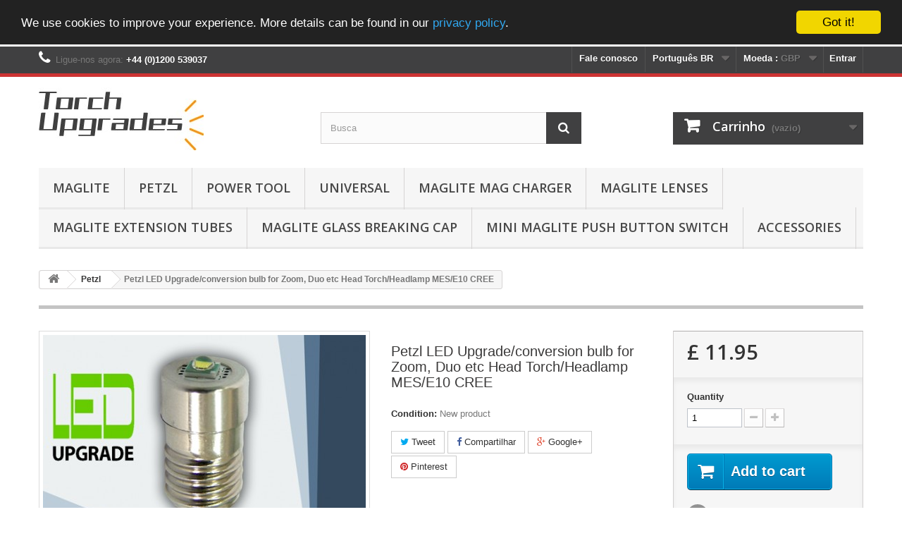

--- FILE ---
content_type: text/html; charset=utf-8
request_url: https://www.torchupgrades.com/br/petzl/23-petzl-led-upgrade-conversion-bulb-zoom-duo-head-torch-headlamp-mes-e10-cree.html
body_size: 17173
content:
<!DOCTYPE HTML> <!--[if lt IE 7]><html class="no-js lt-ie9 lt-ie8 lt-ie7" lang="pt-br"><![endif]--> <!--[if IE 7]><html class="no-js lt-ie9 lt-ie8 ie7" lang="pt-br"><![endif]--> <!--[if IE 8]><html class="no-js lt-ie9 ie8" lang="pt-br"><![endif]--> <!--[if gt IE 8]><html class="no-js ie9" lang="pt-br"><![endif]--><html lang="pt-br"><head><meta charset="utf-8" /><title>Petzl LED Upgrade/conversion bulb Zoom, Duo Head Torch/Headlamp CREE</title><meta name="description" content="Petzl LED Upgrade/conversion bulb for Zoom, Duo etc Head Torch/Headlamp MES/E10 CREE" /><meta name="generator" content="PrestaShop" /><meta name="robots" content="index,follow" /><meta name="viewport" content="width=device-width, minimum-scale=0.25, maximum-scale=1.6, initial-scale=1.0" /><meta name="apple-mobile-web-app-capable" content="yes" /><link rel="icon" type="image/vnd.microsoft.icon" href="/img/favicon.ico?1739309209" /><link rel="shortcut icon" type="image/x-icon" href="/img/favicon.ico?1739309209" /><link rel="stylesheet" href="https://www.torchupgrades.com/themes/test01/cache/v_235_9ceef82d8662110beab6df68ae99aa69_all.css" type="text/css" media="all" /><link rel="stylesheet" href="https://www.torchupgrades.com/themes/test01/cache/v_235_a2080d96aa3b3f2ba202e8db3f69857b_print.css" type="text/css" media="print" /><meta property="og:type" content="product" /><meta property="og:url" content="https://www.torchupgrades.com/br/petzl/23-petzl-led-upgrade-conversion-bulb-zoom-duo-head-torch-headlamp-mes-e10-cree.html" /><meta property="og:title" content="Petzl LED Upgrade/conversion bulb Zoom, Duo Head Torch/Headlamp CREE" /><meta property="og:site_name" content="TorchUpgrades" /><meta property="og:description" content="Petzl LED Upgrade/conversion bulb for Zoom, Duo etc Head Torch/Headlamp MES/E10 CREE" /><meta property="og:image" content="https://www.torchupgrades.com/39-large_default/petzl-led-upgrade-conversion-bulb-zoom-duo-head-torch-headlamp-mes-e10-cree.jpg" /><meta property="product:pretax_price:amount" content="11.95" /><meta property="product:pretax_price:currency" content="GBP" /><meta property="product:price:amount" content="11.95" /><meta property="product:price:currency" content="GBP" /> <script src="https://www.google.com/recaptcha/api.js?onload=onloadCallback&render=explicit&hl=br" async defer></script><script type="text/javascript" src="/modules/eicaptcha//views/js/eicaptcha-modules.js"></script> <link rel="stylesheet" href="https://fonts.googleapis.com/css?family=Open+Sans:300,600&amp;subset=latin,latin-ext" type="text/css" media="all" /> <!--[if IE 8]> <script src="https://oss.maxcdn.com/libs/html5shiv/3.7.0/html5shiv.js"></script> <script src="https://oss.maxcdn.com/libs/respond.js/1.3.0/respond.min.js"></script> <![endif]--> </head><body id="product" class="product product-23 product-petzl-led-upgrade-conversion-bulb-zoom-duo-head-torch-headlamp-mes-e10-cree category-14 category-petzl hide-left-column hide-right-column lang_br"><div id="page"><div class="header-container"> <header id="header"><div class="nav"><div class="container"><div class="row"> <nav><div class="header_user_info"> <a class="login" href="https://www.torchupgrades.com/br/my-account" rel="nofollow" title="Entrar com sua conta de cliente"> Entrar </a></div><div id="currencies-block-top"><form id="setCurrency" action="/br/petzl/23-petzl-led-upgrade-conversion-bulb-zoom-duo-head-torch-headlamp-mes-e10-cree.html" method="post"><div class="current"> <input type="hidden" name="id_currency" id="id_currency" value=""/> <input type="hidden" name="SubmitCurrency" value="" /> <span class="cur-label">Moeda :</span> <strong>GBP</strong></div><ul id="first-currencies" class="currencies_ul toogle_content"><li > <a href="javascript:setCurrency(5);" rel="nofollow" title="Australian Dollar (AUD)"> Australian Dollar (AUD) </a></li><li > <a href="javascript:setCurrency(24);" rel="nofollow" title="Baht (THB)"> Baht (THB) </a></li><li > <a href="javascript:setCurrency(14);" rel="nofollow" title="Czech koruna (CZK)"> Czech koruna (CZK) </a></li><li > <a href="javascript:setCurrency(10);" rel="nofollow" title="Danish krone (DKK)"> Danish krone (DKK) </a></li><li > <a href="javascript:setCurrency(23);" rel="nofollow" title="Dollar (TWD)"> Dollar (TWD) </a></li><li > <a href="javascript:setCurrency(21);" rel="nofollow" title="Dollar (SGD)"> Dollar (SGD) </a></li><li > <a href="javascript:setCurrency(11);" rel="nofollow" title="Dollar (CAD)"> Dollar (CAD) </a></li><li > <a href="javascript:setCurrency(2);" rel="nofollow" title="Euro (EUR)"> Euro (EUR) </a></li><li > <a href="javascript:setCurrency(16);" rel="nofollow" title="Forint (HUF)"> Forint (HUF) </a></li><li > <a href="javascript:setCurrency(22);" rel="nofollow" title="Franc (CHF)"> Franc (CHF) </a></li><li > <a href="javascript:setCurrency(15);" rel="nofollow" title="Hong Kong Dollar (HKD)"> Hong Kong Dollar (HKD) </a></li><li > <a href="javascript:setCurrency(29);" rel="nofollow" title="Indian Rupee (INR)"> Indian Rupee (INR) </a></li><li > <a href="javascript:setCurrency(8);" rel="nofollow" title="Krona (SEK)"> Krona (SEK) </a></li><li > <a href="javascript:setCurrency(9);" rel="nofollow" title="Krone (NOK)"> Krone (NOK) </a></li><li > <a href="javascript:setCurrency(25);" rel="nofollow" title="Lira (TRY)"> Lira (TRY) </a></li><li > <a href="javascript:setCurrency(6);" rel="nofollow" title="New Zealand Dollar (NZD)"> New Zealand Dollar (NZD) </a></li><li > <a href="javascript:setCurrency(19);" rel="nofollow" title="Peso (MXN)"> Peso (MXN) </a></li><li > <a href="javascript:setCurrency(27);" rel="nofollow" title="Peso (CLP)"> Peso (CLP) </a></li><li > <a href="javascript:setCurrency(28);" rel="nofollow" title="Peso (COP)"> Peso (COP) </a></li><li > <a href="javascript:setCurrency(12);" rel="nofollow" title="Peso Argentino (ARS)"> Peso Argentino (ARS) </a></li><li > <a href="javascript:setCurrency(20);" rel="nofollow" title="Philippine Peso (PHP)"> Philippine Peso (PHP) </a></li><li class="selected"> <a href="javascript:setCurrency(1);" rel="nofollow" title="Pound (GBP)"> Pound (GBP) </a></li><li > <a href="javascript:setCurrency(13);" rel="nofollow" title="Real (BRL)"> Real (BRL) </a></li><li > <a href="javascript:setCurrency(4);" rel="nofollow" title="Ringgit (MYR)"> Ringgit (MYR) </a></li><li > <a href="javascript:setCurrency(32);" rel="nofollow" title="Riyal (SAR)"> Riyal (SAR) </a></li><li > <a href="javascript:setCurrency(26);" rel="nofollow" title="Ruble (RUB)"> Ruble (RUB) </a></li><li > <a href="javascript:setCurrency(30);" rel="nofollow" title="Rupiah (IDR)"> Rupiah (IDR) </a></li><li > <a href="javascript:setCurrency(17);" rel="nofollow" title="Shekel (ILS)"> Shekel (ILS) </a></li><li > <a href="javascript:setCurrency(31);" rel="nofollow" title="South African rand (ZAR)"> South African rand (ZAR) </a></li><li > <a href="javascript:setCurrency(3);" rel="nofollow" title="U.S. Dollar (USD)"> U.S. Dollar (USD) </a></li><li > <a href="javascript:setCurrency(34);" rel="nofollow" title="United Arab Emirates dirham (AED)"> United Arab Emirates dirham (AED) </a></li><li > <a href="javascript:setCurrency(18);" rel="nofollow" title="Yen (JPY)"> Yen (JPY) </a></li><li > <a href="javascript:setCurrency(7);" rel="nofollow" title="Złoty (PLN)"> Złoty (PLN) </a></li><li > <a href="javascript:setCurrency(33);" rel="nofollow" title="Гривна (UAH)"> Гривна (UAH) </a></li></ul></form></div><div id="languages-block-top" class="languages-block"><div class="current"> <span>Português BR</span></div><ul id="first-languages" class="languages-block_ul toogle_content"><li > <a href="https://www.torchupgrades.com/gb/petzl/23-petzl-led-upgrade-conversion-bulb-zoom-duo-head-torch-headlamp-mes-e10-cree.html" title="English GB (English)"> <span>English GB</span> </a></li><li > <a href="https://www.torchupgrades.com/fr/petzl/23-petzl-led-mise-à-niveau-ampoule-lampe-frontale-zoom-duo-mes-e10-1w-120lm-cree.html" title="Français (French)"> <span>Français</span> </a></li><li > <a href="https://www.torchupgrades.com/de/petzl/23-petzl-led-upgrade-ersatz-lampe-stirnlampe-taschenlampen-zoom-duo-mes-e10-cree.html" title="Deutsch (German)"> <span>Deutsch</span> </a></li><li > <a href="https://www.torchupgrades.com/ca/petzl/23-petzl-led-upgrade-conversion-bulb-zoom-duo-head-torch-headlamp-mes-e10-cree.html" title="Català (Catalan)"> <span>Català</span> </a></li><li > <a href="https://www.torchupgrades.com/es/petzl/23-petzl-led-upgrade-conversion-bulb-zoom-duo-head-torch-headlamp-mes-e10-cree.html" title="Español (Spanish)"> <span>Español</span> </a></li><li > <a href="https://www.torchupgrades.com/gl/petzl/23-petzl-led-upgrade-conversion-bulb-zoom-duo-head-torch-headlamp-mes-e10-cree.html" title="Galego (Galician)"> <span>Galego</span> </a></li><li > <a href="https://www.torchupgrades.com/el/petzl/23-petzl-led-upgrade-conversion-bulb-zoom-duo-head-torch-headlamp-mes-e10-cree.html" title="ελληνικά (Greek)"> <span>ελληνικά</span> </a></li><li > <a href="https://www.torchupgrades.com/pt/petzl/23-petzl-led-upgrade-conversion-bulb-zoom-duo-head-torch-headlamp-mes-e10-cree.html" title="Português PT (Portuguese)"> <span>Português PT</span> </a></li><li > <a href="https://www.torchupgrades.com/nl/petzl/23-petzl-led-upgrade-conversion-bulb-zoom-duo-head-torch-headlamp-mes-e10-cree.html" title="Nederlands (Dutch)"> <span>Nederlands</span> </a></li><li > <a href="https://www.torchupgrades.com/ms/petzl/23-petzl-led-upgrade-conversion-bulb-zoom-duo-head-torch-headlamp-mes-e10-cree.html" title="Bahasa melayu (Malay)"> <span>Bahasa melayu</span> </a></li><li > <a href="https://www.torchupgrades.com/it/petzl/23-petzl-led-aggiornamento-conversione-lampadina-lampade-frontali-zoom-duo-mes-e10-cree.html" title="Italiano (Italian)"> <span>Italiano</span> </a></li><li > <a href="https://www.torchupgrades.com/pl/petzl/23-petzl-led-upgrade-conversion-bulb-zoom-duo-head-torch-headlamp-mes-e10-cree.html" title="Polski (Polish)"> <span>Polski</span> </a></li><li > <a href="https://www.torchupgrades.com/en/petzl/23-petzl-led-upgrade-conversion-bulb-zoom-duo-head-torch-headlamp-mes-e10-cree.html" title="English US (English)"> <span>English US</span> </a></li><li > <a href="https://www.torchupgrades.com/sv/petzl/23-petzl-led-upgrade-conversion-bulb-zoom-duo-head-torch-headlamp-mes-e10-cree.html" title="Svenska (Swedish)"> <span>Svenska</span> </a></li><li > <a href="https://www.torchupgrades.com/no/petzl/23-petzl-led-upgrade-conversion-bulb-zoom-duo-head-torch-headlamp-mes-e10-cree.html" title="Bokmål (Norwegian)"> <span>Bokmål</span> </a></li><li > <a href="https://www.torchupgrades.com/da/petzl/23-petzl-led-upgrade-conversion-bulb-zoom-duo-head-torch-headlamp-mes-e10-cree.html" title="Dansk (Danish)"> <span>Dansk</span> </a></li><li > <a href="https://www.torchupgrades.com/qc/petzl/23-petzl-led-upgrade-conversion-bulb-zoom-duo-head-torch-headlamp-mes-e10-cree.html" title="Français CA (French)"> <span>Français CA</span> </a></li><li > <a href="https://www.torchupgrades.com/ag/petzl/23-petzl-led-upgrade-conversion-bulb-zoom-duo-head-torch-headlamp-mes-e10-cree.html" title="Español AR ( Spanish)"> <span>Español AR</span> </a></li><li class="selected"> <span>Português BR</span></li><li > <a href="https://www.torchupgrades.com/cs/petzl/23-petzl-led-upgrade-conversion-bulb-zoom-duo-head-torch-headlamp-mes-e10-cree.html" title="Čeština (Czech)"> <span>Čeština</span> </a></li><li > <a href="https://www.torchupgrades.com/zh/petzl/23-petzl-led-upgrade-conversion-bulb-zoom-duo-head-torch-headlamp-mes-e10-cree.html" title="中文 (Simplified Chinese)"> <span>中文</span> </a></li><li > <a href="https://www.torchupgrades.com/hu/petzl/23-petzl-led-upgrade-conversion-bulb-zoom-duo-head-torch-headlamp-mes-e10-cree.html" title="Magyar (Hungarian)"> <span>Magyar</span> </a></li><li > <a href="https://www.torchupgrades.com/ar/petzl/23-petzl-led-upgrade-conversion-bulb-zoom-duo-head-torch-headlamp-mes-e10-cree.html" title="اللغة العربية (Arabic)"> <span>اللغة العربية</span> </a></li><li > <a href="https://www.torchupgrades.com/he/petzl/23-petzl-led-upgrade-conversion-bulb-zoom-duo-head-torch-headlamp-mes-e10-cree.html" title="עברית (Hebrew)"> <span>עברית</span> </a></li><li > <a href="https://www.torchupgrades.com/ja/petzl/23-petzl-led-upgrade-conversion-bulb-zoom-duo-head-torch-headlamp-mes-e10-cree.html" title="日本語 (Japanese)"> <span>日本語</span> </a></li><li > <a href="https://www.torchupgrades.com/mx/petzl/23-petzl-led-upgrade-conversion-bulb-zoom-duo-head-torch-headlamp-mes-e10-cree.html" title="Español MX (Spanish)"> <span>Español MX</span> </a></li><li > <a href="https://www.torchupgrades.com/tw/petzl/23-petzl-led-upgrade-conversion-bulb-zoom-duo-head-torch-headlamp-mes-e10-cree.html" title="繁體中文 (Traditional Chinese)"> <span>繁體中文</span> </a></li><li > <a href="https://www.torchupgrades.com/th/petzl/23-petzl-led-upgrade-conversion-bulb-zoom-duo-head-torch-headlamp-mes-e10-cree.html" title="ภาษาไทย (Thai)"> <span>ภาษาไทย</span> </a></li><li > <a href="https://www.torchupgrades.com/tr/petzl/23-petzl-led-upgrade-conversion-bulb-zoom-duo-head-torch-headlamp-mes-e10-cree.html" title="Türkçe (Turkish)"> <span>Türkçe</span> </a></li><li > <a href="https://www.torchupgrades.com/ru/petzl/23-petzl-led-upgrade-conversion-bulb-zoom-duo-head-torch-headlamp-mes-e10-cree.html" title="Русский (Russian)"> <span>Русский</span> </a></li><li > <a href="https://www.torchupgrades.com/uk/petzl/23-petzl-led-upgrade-conversion-bulb-zoom-duo-head-torch-headlamp-mes-e10-cree.html" title="Українська (Ukrainian)"> <span>Українська</span> </a></li></ul></div><div id="contact-link" > <a href="https://www.torchupgrades.com/br/contact-us" title="Fale conosco">Fale conosco</a></div> <span class="shop-phone"> <i class="icon-phone"></i>Ligue-nos agora: <strong>+44 (0)1200 539037‬</strong> </span></nav></div></div></div><div><div class="container"><div class="row"><div id="header_logo"> <a href="https://www.torchupgrades.com/" title="TorchUpgrades"> <img class="logo img-responsive" src="https://www.torchupgrades.com/img/torchupgrades-logo-1442773381.jpg" alt="TorchUpgrades" width="234" height="89"/> </a></div><div id="search_block_top" class="col-sm-4 clearfix"><form id="searchbox" method="get" action="//www.torchupgrades.com/br/search" > <input type="hidden" name="controller" value="search" /> <input type="hidden" name="orderby" value="position" /> <input type="hidden" name="orderway" value="desc" /> <input class="search_query form-control" type="text" id="search_query_top" name="search_query" placeholder="Busca" value="" /> <button type="submit" name="submit_search" class="btn btn-default button-search"> <span>Busca</span> </button></form></div><div class="col-sm-4 clearfix"><div class="shopping_cart"> <a href="https://www.torchupgrades.com/br/order" title="Ver meu carrinho de compras" rel="nofollow"> <b>Carrinho</b> <span class="ajax_cart_quantity unvisible">0</span> <span class="ajax_cart_product_txt unvisible">Produto</span> <span class="ajax_cart_product_txt_s unvisible">Produtos</span> <span class="ajax_cart_total unvisible"> </span> <span class="ajax_cart_no_product">(vazio)</span> </a><div class="cart_block block exclusive"><div class="block_content"><div class="cart_block_list"><p class="cart_block_no_products"> Sem produtos</p><div class="cart-prices"><div class="cart-prices-line first-line"> <span class="price cart_block_shipping_cost ajax_cart_shipping_cost unvisible"> A ser determinado </span> <span class="unvisible"> Frete </span></div><div class="cart-prices-line last-line"> <span class="price cart_block_total ajax_block_cart_total">£ 0.00</span> <span>Total</span></div></div><p class="cart-buttons"> <a id="button_order_cart" class="btn btn-default button button-small" href="https://www.torchupgrades.com/br/order" title="Finalizar" rel="nofollow"> <span> Finalizar<i class="icon-chevron-right right"></i> </span> </a></p></div></div></div></div></div><div id="layer_cart"><div class="clearfix"><div class="layer_cart_product col-xs-12 col-md-6"> <span class="cross" title="Fechar janela"></span> <span class="title"> <i class="icon-check"></i>Produto adicionado ao seu carrinho de compras </span><div class="product-image-container layer_cart_img"></div><div class="layer_cart_product_info"> <span id="layer_cart_product_title" class="product-name"></span> <span id="layer_cart_product_attributes"></span><div> <strong class="dark">Quantidade</strong> <span id="layer_cart_product_quantity"></span></div><div> <strong class="dark">Total</strong> <span id="layer_cart_product_price"></span></div></div></div><div class="layer_cart_cart col-xs-12 col-md-6"> <span class="title"> <span class="ajax_cart_product_txt_s unvisible"> Existem <span class="ajax_cart_quantity">0</span> produtos no seu carrinho. </span> <span class="ajax_cart_product_txt "> Existe 1 produto no seu carrinho. </span> </span><div class="layer_cart_row"> <strong class="dark"> Total de produtos </strong> <span class="ajax_block_products_total"> </span></div><div class="layer_cart_row"> <strong class="dark unvisible"> Total do frete&nbsp; </strong> <span class="ajax_cart_shipping_cost unvisible"> A ser determinado </span></div><div class="layer_cart_row"> <strong class="dark"> Total </strong> <span class="ajax_block_cart_total"> </span></div><div class="button-container"> <span class="continue btn btn-default button exclusive-medium" title="Continuar comprando"> <span> <i class="icon-chevron-left left"></i>Continuar comprando </span> </span> <a class="btn btn-default button button-medium" href="https://www.torchupgrades.com/br/order" title="Finalizar Pedido" rel="nofollow"> <span> Finalizar Pedido<i class="icon-chevron-right right"></i> </span> </a></div></div></div><div class="crossseling"></div></div><div class="layer_cart_overlay"></div><div id="block_top_menu" class="sf-contener clearfix col-lg-12"><div class="cat-title">Menu</div><ul class="sf-menu clearfix menu-content"><li><a href="https://www.torchupgrades.com/br/12-maglite" title="MagLite">MagLite</a><ul><li><a href="https://www.torchupgrades.com/br/15-standard-maglite" title="Standard MagLite">Standard MagLite</a></li><li><a href="https://www.torchupgrades.com/br/16-mini-maglite" title="Mini MagLite">Mini MagLite</a></li><li><a href="https://www.torchupgrades.com/br/26-solitaire" title="Solitaire">Solitaire</a></li><li><a href="https://www.torchupgrades.com/br/22-high-power-maglite" title="High Power MagLite">High Power MagLite</a></li><li><a href="https://www.torchupgrades.com/br/29-mag-charger" title="Mag Charger">Mag Charger</a></li><li><a href="https://www.torchupgrades.com/br/25-glass-lenses" title="Glass Lenses">Glass Lenses</a></li><li><a href="https://www.torchupgrades.com/br/27-extension-tubes" title="Extension Tubes">Extension Tubes</a></li></ul></li><li><a href="https://www.torchupgrades.com/br/14-petzl" title="Petzl">Petzl</a></li><li><a href="https://www.torchupgrades.com/br/17-power-tool" title="Power Tool">Power Tool</a></li><li><a href="https://www.torchupgrades.com/br/18-universal" title="Universal">Universal</a></li><li><a href="https://www.torchupgrades.com/br/19-maglite-mag-charger" title="MagLite Mag Charger">MagLite Mag Charger</a></li><li><a href="https://www.torchupgrades.com/br/24-maglite-lenses" title="MagLite Lenses">MagLite Lenses</a></li><li><a href="https://www.torchupgrades.com/br/23-maglite-extension-tubes" title="MagLite Extension Tubes">MagLite Extension Tubes</a></li><li><a href="https://www.torchupgrades.com/br/20-maglite-glass-breaking-cap" title="MagLite Glass Breaking Cap">MagLite Glass Breaking Cap</a></li><li><a href="https://www.torchupgrades.com/br/28-mini-maglite-push-button-switch" title="Mini MagLite Push Button Switch">Mini MagLite Push Button Switch</a></li><li><a href="https://www.torchupgrades.com/br/21-accessories" title="Accessories">Accessories</a></li></ul></div></div></div></div> </header></div><div class="columns-container"><div id="columns" class="container"><div class="breadcrumb clearfix"> <a class="home" href="https://www.torchupgrades.com/" title="Return to Home"><i class="icon-home"></i></a> <span class="navigation-pipe">&gt;</span> <span class="navigation_page"><span itemscope itemtype="http://data-vocabulary.org/Breadcrumb"><a itemprop="url" href="https://www.torchupgrades.com/br/14-petzl" title="Petzl" ><span itemprop="title">Petzl</span></a></span><span class="navigation-pipe">></span>Petzl LED Upgrade/conversion bulb for Zoom, Duo etc Head Torch/Headlamp MES/E10 CREE</span></div><div id="slider_row" class="row"></div><div class="row"><div id="center_column" class="center_column col-xs-12 col-sm-12"><div itemscope itemtype="https://schema.org/Product"><meta itemprop="url" content="https://www.torchupgrades.com/br/petzl/23-petzl-led-upgrade-conversion-bulb-zoom-duo-head-torch-headlamp-mes-e10-cree.html"><div class="primary_block row"><div class="container"><div class="top-hr"></div></div><div class="pb-left-column col-xs-12 col-sm-4 col-md-5"><div id="image-block" class="clearfix"> <span id="view_full_size"> <img id="bigpic" itemprop="image" src="https://www.torchupgrades.com/39-large_default/petzl-led-upgrade-conversion-bulb-zoom-duo-head-torch-headlamp-mes-e10-cree.jpg" title="Petzl LED Upgrade/conversion bulb for Zoom, Duo etc Head Torch/Headlamp MES/E10 CREE" alt="Petzl LED Upgrade/conversion bulb for Zoom, Duo etc Head Torch/Headlamp MES/E10 CREE" width="458" height="458"/> <span class="span_link no-print">View larger</span> </span></div><div id="views_block" class="clearfix hidden"><div id="thumbs_list"><ul id="thumbs_list_frame"><li id="thumbnail_39" class="last"> <a href="https://www.torchupgrades.com/39-thickbox_default/petzl-led-upgrade-conversion-bulb-zoom-duo-head-torch-headlamp-mes-e10-cree.jpg" data-fancybox-group="other-views" class="fancybox shown" title="Petzl LED Upgrade/conversion bulb for Zoom, Duo etc Head Torch/Headlamp MES/E10 CREE"> <img class="img-responsive" id="thumb_39" src="https://www.torchupgrades.com/39-cart_default/petzl-led-upgrade-conversion-bulb-zoom-duo-head-torch-headlamp-mes-e10-cree.jpg" alt="Petzl LED Upgrade/conversion bulb for Zoom, Duo etc Head Torch/Headlamp MES/E10 CREE" title="Petzl LED Upgrade/conversion bulb for Zoom, Duo etc Head Torch/Headlamp MES/E10 CREE" height="80" width="80" itemprop="image" /> </a></li></ul></div></div></div><div class="pb-center-column col-xs-12 col-sm-4"><h1 itemprop="name">Petzl LED Upgrade/conversion bulb for Zoom, Duo etc Head Torch/Headlamp MES/E10 CREE</h1><p id="product_reference" style="display: none;"> <label>Reference: </label> <span class="editable" itemprop="sku"></span></p><p id="product_condition"> <label>Condition: </label><link itemprop="itemCondition" href="https://schema.org/NewCondition"/> <span class="editable">New product</span></p><p id="availability_statut" style="display: none;"> <span id="availability_value" class="label label-success"></span></p><p class="warning_inline" id="last_quantities" style="display: none" >Warning: Last items in stock!</p><p id="availability_date" style="display: none;"> <span id="availability_date_label">Availability date:</span> <span id="availability_date_value"></span></p><div id="oosHook" style="display: none;"></div><p class="socialsharing_product list-inline no-print"> <button data-type="twitter" type="button" class="btn btn-default btn-twitter social-sharing"> <i class="icon-twitter"></i> Tweet </button> <button data-type="facebook" type="button" class="btn btn-default btn-facebook social-sharing"> <i class="icon-facebook"></i> Compartilhar </button> <button data-type="google-plus" type="button" class="btn btn-default btn-google-plus social-sharing"> <i class="icon-google-plus"></i> Google+ </button> <button data-type="pinterest" type="button" class="btn btn-default btn-pinterest social-sharing"> <i class="icon-pinterest"></i> Pinterest </button></p><div id="product_comments_block_extra" class="no-print" itemprop="aggregateRating" itemscope itemtype="https://schema.org/AggregateRating"><div class="comments_note clearfix"> <span>Avaliação&nbsp;</span><div class="star_content clearfix"><div class="star star_on"></div><div class="star star_on"></div><div class="star star_on"></div><div class="star star_on"></div><div class="star star_on"></div><meta itemprop="worstRating" content = "0" /><meta itemprop="ratingValue" content = "5" /><meta itemprop="bestRating" content = "5" /></div></div><ul class="comments_advices"><li> <a href="#idTab5" class="reviews"> Leia os comentários do usuário (<span itemprop="reviewCount">9</span>) </a></li><li> <a class="open-comment-form" href="#new_comment_form"> Escrever uma avaliação </a></li></ul></div><ul id="usefull_link_block" class="clearfix no-print"><li class="print"> <a href="javascript:print();"> Print </a></li></ul></div><div class="pb-right-column col-xs-12 col-sm-4 col-md-3"><form id="buy_block" action="https://www.torchupgrades.com/br/cart" method="post"><p class="hidden"> <input type="hidden" name="token" value="d50f6c1b3dff8fb0fdb83c6824f3a433" /> <input type="hidden" name="id_product" value="23" id="product_page_product_id" /> <input type="hidden" name="add" value="1" /> <input type="hidden" name="id_product_attribute" id="idCombination" value="" /></p><div class="box-info-product"><div class="content_prices clearfix"><div><p class="our_price_display" itemprop="offers" itemscope itemtype="https://schema.org/Offer"><link itemprop="availability" href="https://schema.org/InStock"/><span id="our_price_display" class="price" itemprop="price" content="11.95">£ 11.95</span><meta itemprop="priceCurrency" content="GBP" /></p><p id="reduction_percent" style="display:none;"><span id="reduction_percent_display"></span></p><p id="reduction_amount" style="display:none"><span id="reduction_amount_display"></span></p><p id="old_price" class="hidden"><span id="old_price_display"><span class="price"></span></span></p></div><div class="clear"></div></div><div class="product_attributes clearfix"><p id="quantity_wanted_p"> <label for="quantity_wanted">Quantity</label> <input type="number" min="1" name="qty" id="quantity_wanted" class="text" value="1" /> <a href="#" data-field-qty="qty" class="btn btn-default button-minus product_quantity_down"> <span><i class="icon-minus"></i></span> </a> <a href="#" data-field-qty="qty" class="btn btn-default button-plus product_quantity_up"> <span><i class="icon-plus"></i></span> </a> <span class="clearfix"></span></p><p id="minimal_quantity_wanted_p" style="display: none;"> The minimum purchase order quantity for the product is <b id="minimal_quantity_label">1</b></p></div><div class="box-cart-bottom"><div><p id="add_to_cart" class="buttons_bottom_block no-print"> <button type="submit" name="Submit" class="exclusive"> <span>Add to cart</span> </button></p></div><p class="buttons_bottom_block no-print"> <a id="wishlist_button_nopop" href="#" onclick="WishlistCart('wishlist_block_list', 'add', '23', $('#idCombination').val(), document.getElementById('quantity_wanted').value); return false;" rel="nofollow" title="Adicionar à lista de presentes"> Adicionar à Lista de presentes </a></p><div id="product_payment_logos"><div class="box-security"><h5 class="product-heading-h5"></h5> <img src="/modules/productpaymentlogos/img/payment-logo.png" alt="" class="img-responsive" /></div></div></div></div></form></div></div> <section class="page-product-box"><h3 class="page-product-heading">Data sheet</h3><table class="table-data-sheet"><tr class="odd"><td>Material</td><td>Metal</td></tr><tr class="even"><td>Features</td><td>Adjustable Focus</td></tr><tr class="odd"><td>Brand</td><td>PETZL</td></tr><tr class="even"><td>Main Colour</td><td>White</td></tr><tr class="odd"><td>Type</td><td>Headlamp</td></tr><tr class="even"><td>Bulb Type</td><td>LED</td></tr><tr class="odd"><td>Number of LEDs</td><td>1</td></tr><tr class="even"><td>Lumen Output</td><td>120 LM</td></tr><tr class="odd"><td>Wattage</td><td>1 W</td></tr><tr class="even"><td>Voltage</td><td>1-9 V</td></tr><tr class="odd"><td>Lamp Base</td><td>MES/E10</td></tr></table> </section><h3 class="page-product-heading">More info</h3> <!DOCTYPE HTML><html><head><link href='https://fonts.googleapis.com/css?family=Lato:300' rel='stylesheet' type='text/css'><link rel="stylesheet" type="text/css" href="/img/torchupgrades_sku/petzl1-9v/torchupgradesstyles.css"><meta charset="UTF-8"><meta name="viewport" content="width=device-width, initial-scale=1"><title>TorchUpgrades</title></head><body> <h10>LED upgrade bulb for Petzl headlamps</h10><div id="tutitle"><div id="tumainimage"></div><div id="tuspecbox"><div id="tuspeclist"><p class="tuspeclist">Efficient <span class="tubigspeclist">1W CREE LED with 120 lumen output</span></p><p class="tuspeclist">Fits Petzl <span class="tubigspeclist">Zoom, Zoom ADP, Chrono, Duo, Micro, Mega, Megabelt, Mega Belt Clip, Saxo, Arctic and Arctic Clip</span> series headlamps</p><p class="tuspeclist"><span class="tubigspeclist">Maintains focusing ability</span> of Petzl Zoom and other focusing headlamps. Beam patterns will vary depending on the type of reflector used</p><p class="tuspeclist">A whopping projected lifespan of <span class="tubigspeclist">50,000+</span> hours!</p><p class="tuspeclist">Simple installation, straight swap for the existing bulb – <span class="tubigspeclist">no tools required</span></p><p class="tuspeclist"><span class="tubigspeclist">Same day dispatch</span> for orders placed before 1pm.</p></div><div class="tuspecbox"><img src="/img/torchupgrades_sku/petzl1-9v/120lumens.png" alt="1W 120 Lumen" ><p class="tuspecbox">1W 120 Lumen</p></div><div class="tuspecbox"> <img src="/img/torchupgrades_sku/petzl1-9v/e10.png" alt="MES/E10 1-9 volt" ><p class="tuspecbox">MES/E10 1-9 volt</p></div><div class="tuspecbox"> <img src="/img/torchupgrades_sku/petzl1-9v/cree.png" alt="CREE XP-G2 LED" ><p class="tuspecbox">CREE XP-G2 LED</p></div><div class="tuspecbox"> <img src="/img/torchupgrades_sku/petzl1-9v/battery.png" alt="Increased battery life/runtime" ><p class="tuspecbox">Increased battery life/runtime</p></div><div class="tuspecbox"> <img src="/img/torchupgrades_sku/petzl1-9v/light.png" alt="Pure white light" ><p class="tuspecbox">Pure white light</p></div><div class="tuspecbox"> <img src="/img/torchupgrades_sku/petzl1-9v/shock.png" alt="Shock and vibration resistant" ><p class="tuspecbox">Shock and vibration resistant</p></div><div class="tuspecbox"> <img src="/img/torchupgrades_sku/petzl1-9v/hours.png" alt="50,000+ hours projected lifespan" ><p class="tuspecbox">Projected lifespan</p></div><div class="tuspecbox"> <img src="/img/torchupgrades_sku/petzl1-9v/temp.png" alt="Temperature proof: Capable of withstanding operating temperatures from -30ºC to 60ºC" ><p class="tuspecbox">Temperature proof</p></div><div class="tuspecbox"> <img src="/img/torchupgrades_sku/petzl1-9v/tools.png" alt="Simple installation" ><p class="tuspecbox">Simple installation</p></div><div class="tuspecbox"> <img src="/img/torchupgrades_sku/petzl1-9v/dispatch.png" alt="Same day dispatch" ><p class="tuspecbox">Same day dispatch</p></div><div class="tuspecboxwide"> <img src="/img/torchupgrades_sku/petzl1-9v/e10base.png" alt="Compatible with other types or brands of torches that use MES/E10 lamp base" ><p class="tuspecbox">Compatible with other types or brands of torches that use MES/E10 lamp base</p></div></div><div id="tulifestyleslider"></div> <h20>Related Products</h20><div class="turelatedproduct"> <a href="https://www.torchupgrades.com/standard-maglite/17-maglite-led-upgrade-conversion-bulb-for-maglite-torch-flashlight-2d-2c-3d-3c-cree.html" target="_top"><img src="/img/torchupgrades_sku/tool6-30v/MagLiteCNC2-3cell.png" alt="Related Product" ></a><p class="turelatedproduct"><a href="https://www.torchupgrades.com/standard-maglite/17-maglite-led-upgrade-conversion-bulb-for-maglite-torch-flashlight-2d-2c-3d-3c-cree.html" target="_top">MagLite compatible 2-3 D/C cell CREE XP-G2 220 Lumen</a></p></div><div class="turelatedproduct"> <a href="https://www.torchupgrades.com/standard-maglite/18-maglite-led-upgrade-conversion-bulb-for-maglite-torch-flashlight-4d-4c-5d-6d-cree.html" target="_top"><img src="/img/torchupgrades_sku/tool6-30v/MagLiteCNC4-6cell.png" alt="Related Product" ></a><p class="turelatedproduct"><a href="https://www.torchupgrades.com/standard-maglite/18-maglite-led-upgrade-conversion-bulb-for-maglite-torch-flashlight-4d-4c-5d-6d-cree.html" target="_top">MagLite compatible 4, 5 &amp; 6 D/C cell CREE XP-G2 220 Lumen</a></p></div><div class="turelatedproduct"> <a href="https://www.torchupgrades.com/mini-maglite/21-mini-maglite-led-upgrade-conversion-bulb-for-mini-maglite-torch-flashlight-2aa-cell-philips-led.html" target="_top"><img src="/img/torchupgrades_sku/tool6-30v/MiniMagLite2AA.png" alt="Related Product" ></a><p class="turelatedproduct"><a href="https://www.torchupgrades.com/mini-maglite/21-mini-maglite-led-upgrade-conversion-bulb-for-mini-maglite-torch-flashlight-2aa-cell-philips-led.html" target="_top">Mini MagLite compatible 2AA Philips 90 Lumen</a></p></div><div class="turelatedproduct"> <a href="https://www.torchupgrades.com/mini-maglite/22-mini-maglite-led-upgrade-conversion-bulb-for-mini-maglite-torch-flashlight-2aaa-cell-philips-led.html" target="_top"><img src="/img/torchupgrades_sku/tool6-30v/MiniMagLite2AAA.png" alt="Related Product" ></a><p class="turelatedproduct"><a href="https://www.torchupgrades.com/mini-maglite/22-mini-maglite-led-upgrade-conversion-bulb-for-mini-maglite-torch-flashlight-2aaa-cell-philips-led.html" target="_top">Mini MagLite compatible 2AAA Philips 60 Lumen</a></p></div><div class="turelatedproduct"> <a href="https://www.torchupgrades.com/standard-maglite/19-maglite-led-upgrade-conversion-bulb-for-magnum-star-ii-bi-pin-maglite-torch-flashlight-2d-2c-cree.html" target="_top"><img src="/img/torchupgrades_sku/tool6-30v/MagLiteBipin2cell.png" alt="Related Product" ></a><p class="turelatedproduct"><a href="https://www.torchupgrades.com/standard-maglite/19-maglite-led-upgrade-conversion-bulb-for-magnum-star-ii-bi-pin-maglite-torch-flashlight-2d-2c-cree.html" target="_top">MagLite compatible MAG-NUM STAR II bi-pin 2 D/C cell CREE XP-G2 220 Lumen</a></p></div><div class="turelatedproduct"> <a href="https://www.torchupgrades.com/standard-maglite/20-maglite-led-upgrade-conversion-bulb-for-magnum-star-ii-bi-pin-maglite-torch-flashlight-3d-3c-4d-4c-5d-6d-cell-cree.html" target="_top"><img src="/img/torchupgrades_sku/tool6-30v/MagLiteBipin3-6cell.png" alt="Related Product" ></a><p class="turelatedproduct"><a href="https://www.torchupgrades.com/standard-maglite/20-maglite-led-upgrade-conversion-bulb-for-magnum-star-ii-bi-pin-maglite-torch-flashlight-3d-3c-4d-4c-5d-6d-cell-cree.html" target="_top">MagLite compatible MAG-NUM STAR II bi-pin 3, 4, 5 &amp; 6 D/C cell CREE XP-G2 220 Lumen</a></p></div><div class="turelatedproduct"> <a href="https://www.torchupgrades.com/universal/25-led-upgrade-conversion-bulb-for-torch-flashlight-p135-flange-1-9v-1w-120lm-cree.html" target="_top"><img src="/img/torchupgrades_sku/tool6-30v/Generic1-9V.png" alt="Related Product" ></a><p class="turelatedproduct"><a href="https://www.torchupgrades.com/universal/25-led-upgrade-conversion-bulb-for-torch-flashlight-p135-flange-1-9v-1w-120lm-cree.html" target="_top">LED P13.5 1-9V CREE XP-G2 120 Lumen</a></p></div><div class="turelatedproduct"> <a href="https://www.torchupgrades.com/power-tool/24-power-tool-torch-flashlight-led-upgrade-conversion-bulb-bosch-dewalt-makita-hitachi-p135-6-30v-cree.html" target="_top"><img src="/img/torchupgrades_sku/tool6-30v/tool6-30v.png" alt="Related Product" ></a><p class="turelatedproduct"><a href="https://www.torchupgrades.com/power-tool/24-power-tool-torch-flashlight-led-upgrade-conversion-bulb-bosch-dewalt-makita-hitachi-p135-6-30v-cree.html" target="_top">Power Tool Bosch DeWalt Makita Hitachi P13.5 6-30V</a></p></div> <section class="page-product-box"><h3 id="#idTab5" class="idTabHrefShort page-product-heading">Comentários</h3><div id="idTab5"><div id="product_comments_block_tab"><div class="comment row" itemprop="review" itemscope itemtype="https://schema.org/Review"><div class="comment_author col-sm-2"> <span>Nível&nbsp;</span><div class="star_content clearfix" itemprop="reviewRating" itemscope itemtype="https://schema.org/Rating"><div class="star star_on"></div><div class="star star_on"></div><div class="star star_on"></div><div class="star star_on"></div><div class="star star_on"></div><meta itemprop="worstRating" content = "0" /><meta itemprop="ratingValue" content = "5" /><meta itemprop="bestRating" content = "5" /></div><div class="comment_author_infos"> <strong itemprop="author">Sten Nilsson</strong><meta itemprop="datePublished" content="2020-12-14" /> <em>2020-12-14</em></div></div><div class="comment_details col-sm-10"><p itemprop="name" class="title_block"> <strong>Maglite led uppgrade</strong></p><p itemprop="reviewBody">The uppgrade is very good. Very strong light.</p><ul></ul></div></div><div class="comment row" itemprop="review" itemscope itemtype="https://schema.org/Review"><div class="comment_author col-sm-2"> <span>Nível&nbsp;</span><div class="star_content clearfix" itemprop="reviewRating" itemscope itemtype="https://schema.org/Rating"><div class="star star_on"></div><div class="star star_on"></div><div class="star star_on"></div><div class="star star_on"></div><div class="star star_on"></div><meta itemprop="worstRating" content = "0" /><meta itemprop="ratingValue" content = "5" /><meta itemprop="bestRating" content = "5" /></div><div class="comment_author_infos"> <strong itemprop="author">Mario</strong><meta itemprop="datePublished" content="2020-01-04" /> <em>2020-01-04</em></div></div><div class="comment_details col-sm-10"><p itemprop="name" class="title_block"> <strong>Very easy installation</strong></p><p itemprop="reviewBody">Very easy installation and a great improvement of the light output. Definitely something that gives a new lease of life to an old and faithful headlamp.</p><ul></ul></div></div><div class="comment row" itemprop="review" itemscope itemtype="https://schema.org/Review"><div class="comment_author col-sm-2"> <span>Nível&nbsp;</span><div class="star_content clearfix" itemprop="reviewRating" itemscope itemtype="https://schema.org/Rating"><div class="star star_on"></div><div class="star star_on"></div><div class="star star_on"></div><div class="star star_on"></div><div class="star star_on"></div><meta itemprop="worstRating" content = "0" /><meta itemprop="ratingValue" content = "5" /><meta itemprop="bestRating" content = "5" /></div><div class="comment_author_infos"> <strong itemprop="author">Jurriaan de Jonge</strong><meta itemprop="datePublished" content="2019-10-12" /> <em>2019-10-12</em></div></div><div class="comment_details col-sm-10"><p itemprop="name" class="title_block"> <strong>It is a great LED light bulb!</strong></p><p itemprop="reviewBody">Confirm receipt of package in good order. It is a great LED light bulb!</p><ul></ul></div></div><div class="comment row" itemprop="review" itemscope itemtype="https://schema.org/Review"><div class="comment_author col-sm-2"> <span>Nível&nbsp;</span><div class="star_content clearfix" itemprop="reviewRating" itemscope itemtype="https://schema.org/Rating"><div class="star star_on"></div><div class="star star_on"></div><div class="star star_on"></div><div class="star star_on"></div><div class="star star_on"></div><meta itemprop="worstRating" content = "0" /><meta itemprop="ratingValue" content = "5" /><meta itemprop="bestRating" content = "5" /></div><div class="comment_author_infos"> <strong itemprop="author">David S</strong><meta itemprop="datePublished" content="2019-01-09" /> <em>2019-01-09</em></div></div><div class="comment_details col-sm-10"><p itemprop="name" class="title_block"> <strong>Petzl</strong></p><p itemprop="reviewBody">Produit conforme à la description, bien fini et puissant, les 120 lumens sont bien la.<br /> Ampoule non polarisée gros avantage pour tous types de montages<br /> Site et vendeur sérieux</p><ul></ul></div></div><div class="comment row" itemprop="review" itemscope itemtype="https://schema.org/Review"><div class="comment_author col-sm-2"> <span>Nível&nbsp;</span><div class="star_content clearfix" itemprop="reviewRating" itemscope itemtype="https://schema.org/Rating"><div class="star star_on"></div><div class="star star_on"></div><div class="star star_on"></div><div class="star star_on"></div><div class="star star_on"></div><meta itemprop="worstRating" content = "0" /><meta itemprop="ratingValue" content = "5" /><meta itemprop="bestRating" content = "5" /></div><div class="comment_author_infos"> <strong itemprop="author">Robert R</strong><meta itemprop="datePublished" content="2018-11-08" /> <em>2018-11-08</em></div></div><div class="comment_details col-sm-10"><p itemprop="name" class="title_block"> <strong>Petzl</strong></p><p itemprop="reviewBody">This simple upgrade give a new lease of life to my Petzl micro. The upgrade bulb arrived promptly and was fitted in moments. It gives a much brighter light than the original filament bulb.</p><ul></ul></div></div><div class="comment row" itemprop="review" itemscope itemtype="https://schema.org/Review"><div class="comment_author col-sm-2"> <span>Nível&nbsp;</span><div class="star_content clearfix" itemprop="reviewRating" itemscope itemtype="https://schema.org/Rating"><div class="star star_on"></div><div class="star star_on"></div><div class="star star_on"></div><div class="star star_on"></div><div class="star star_on"></div><meta itemprop="worstRating" content = "0" /><meta itemprop="ratingValue" content = "5" /><meta itemprop="bestRating" content = "5" /></div><div class="comment_author_infos"> <strong itemprop="author">Silvia</strong><meta itemprop="datePublished" content="2018-07-26" /> <em>2018-07-26</em></div></div><div class="comment_details col-sm-10"><p itemprop="name" class="title_block"> <strong>Prodotto perfetto. Grazie</strong></p><p itemprop="reviewBody">Prodotto perfetto. Grazie</p><ul></ul></div></div><div class="comment row" itemprop="review" itemscope itemtype="https://schema.org/Review"><div class="comment_author col-sm-2"> <span>Nível&nbsp;</span><div class="star_content clearfix" itemprop="reviewRating" itemscope itemtype="https://schema.org/Rating"><div class="star star_on"></div><div class="star star_on"></div><div class="star star_on"></div><div class="star star_on"></div><div class="star star_on"></div><meta itemprop="worstRating" content = "0" /><meta itemprop="ratingValue" content = "5" /><meta itemprop="bestRating" content = "5" /></div><div class="comment_author_infos"> <strong itemprop="author">Marco</strong><meta itemprop="datePublished" content="2018-03-11" /> <em>2018-03-11</em></div></div><div class="comment_details col-sm-10"><p itemprop="name" class="title_block"> <strong>Ottimo prodotto, sono molto soddisfatto.</strong></p><p itemprop="reviewBody">Ottimo prodotto, sono molto soddisfatto.</p><ul><li> 0&nbsp;de 1 pessoas acharam esse avaliação útil.</li></ul></div></div><div class="comment row" itemprop="review" itemscope itemtype="https://schema.org/Review"><div class="comment_author col-sm-2"> <span>Nível&nbsp;</span><div class="star_content clearfix" itemprop="reviewRating" itemscope itemtype="https://schema.org/Rating"><div class="star star_on"></div><div class="star star_on"></div><div class="star star_on"></div><div class="star star_on"></div><div class="star star_on"></div><meta itemprop="worstRating" content = "0" /><meta itemprop="ratingValue" content = "5" /><meta itemprop="bestRating" content = "5" /></div><div class="comment_author_infos"> <strong itemprop="author">Enrico Antonio R</strong><meta itemprop="datePublished" content="2017-04-05" /> <em>2017-04-05</em></div></div><div class="comment_details col-sm-10"><p itemprop="name" class="title_block"> <strong>Led per la mia vecchia Petzl</strong></p><p itemprop="reviewBody">Spedizione ed imballaggio perfetti. La mia vecchia e robustissima lampada frontale Petzl (con bulbo a incandescenza) non solo ha ottenuto una nuova vita, ma incomparabilmente migliore!</p><ul></ul></div></div><div class="comment row" itemprop="review" itemscope itemtype="https://schema.org/Review"><div class="comment_author col-sm-2"> <span>Nível&nbsp;</span><div class="star_content clearfix" itemprop="reviewRating" itemscope itemtype="https://schema.org/Rating"><div class="star star_on"></div><div class="star star_on"></div><div class="star star_on"></div><div class="star star_on"></div><div class="star star_on"></div><meta itemprop="worstRating" content = "0" /><meta itemprop="ratingValue" content = "5" /><meta itemprop="bestRating" content = "5" /></div><div class="comment_author_infos"> <strong itemprop="author">George Dobiecki</strong><meta itemprop="datePublished" content="2017-02-03" /> <em>2017-02-03</em></div></div><div class="comment_details col-sm-10"><p itemprop="name" class="title_block"> <strong>George D</strong></p><p itemprop="reviewBody">I ordered this upgrade on Tuesday (after hours) and received it on Friday morning - standard delivery. Very pleased, and the torch has been given a new life.</p><ul></ul></div></div><p class="align_center"> <a id="new_comment_tab_btn" class="btn btn-default button button-small open-comment-form" href="#new_comment_form"> <span>Faça uma avaliação!</span> </a></p></div></div><div style="display: none;"><div id="new_comment_form"><form id="id_new_comment_form" action="#"><h2 class="page-subheading"> Escrever uma avaliação</h2><div class="row"><div class="product clearfix col-xs-12 col-sm-6"> <img src="https://www.torchupgrades.com/39-medium_default/petzl-led-upgrade-conversion-bulb-zoom-duo-head-torch-headlamp-mes-e10-cree.jpg" height="125" width="125" alt="Petzl LED Upgrade/conversion bulb for Zoom, Duo etc Head Torch/Headlamp MES/E10 CREE" /><div class="product_desc"><p class="product_name"> <strong>Petzl LED Upgrade/conversion bulb for Zoom, Duo etc Head Torch/Headlamp MES/E10 CREE</strong></p></div></div><div class="new_comment_form_content col-xs-12 col-sm-6"><div id="new_comment_form_error" class="error" style="display: none; padding: 15px 25px"><ul></ul></div><ul id="criterions_list"><li> <label>Quality:</label><div class="star_content"> <input class="star not_uniform" type="radio" name="criterion[1]" value="1" /> <input class="star not_uniform" type="radio" name="criterion[1]" value="2" /> <input class="star not_uniform" type="radio" name="criterion[1]" value="3" /> <input class="star not_uniform" type="radio" name="criterion[1]" value="4" checked="checked" /> <input class="star not_uniform" type="radio" name="criterion[1]" value="5" /></div><div class="clearfix"></div></li></ul> <label for="comment_title"> Título: <sup class="required">*</sup> </label> <input id="comment_title" name="title" type="text" value=""/> <label for="content"> Comentário: <sup class="required">*</sup> </label><textarea id="content" name="content"></textarea><label> Seu nome: <sup class="required">*</sup> </label> <input id="commentCustomerName" name="customer_name" type="text" value=""/><div id="new_comment_form_footer"> <input id="id_product_comment_send" name="id_product" type="hidden" value='23' /><p class="fl required"><sup>*</sup> Campos Obrigatórios</p><p class="fr"> <button id="submitNewMessage" name="submitMessage" type="submit" class="btn button button-small"> <span>Enviar</span> </button>&nbsp; ou&nbsp; <a class="closefb" href="#"> Cancelar </a></p><div class="clearfix"></div></div></div></div></form></div></div> </section><div id="container_express_checkout" style="float:right; margin: 10px 40px 0 0"> <img id="payment_paypal_express_checkout" src="https://www.paypal.com/en_US/i/btn/btn_xpressCheckout.gif" alt="" /></div><div class="clearfix"></div><form id="paypal_payment_form_cart" class="paypal_payment_form" action="https://www.torchupgrades.com/modules/paypal/express_checkout/payment.php" title="Pay with PayPal" method="post" data-ajax="false"> <input type="hidden" name="id_product" value="23" /> <input type="hidden" name="quantity" value="1" /> <input type="hidden" name="id_p_attr" value="0" /> <input type="hidden" name="express_checkout" value="product"/> <input type="hidden" name="current_shop_url" value="https://www.torchupgrades.com/br/petzl/23-petzl-led-upgrade-conversion-bulb-zoom-duo-head-torch-headlamp-mes-e10-cree.html?" /> <input type="hidden" name="bn" value="PRESTASHOP_EC" /></form><input type="hidden" id="in_context_checkout_enabled" value="0"> </div></div></div></div></div><div class="footer-container"> <footer id="footer" class="container"><div class="row"><section id="social_block" class="pull-right"><ul><li class="facebook"> <a class="_blank" href="https://www.facebook.com/TorchUpgrades-421018718700319"> <span>Facebook</span> </a></li><li class="twitter"> <a class="_blank" href="http://www.twitter.com/torchupgrades"> <span>Twitter</span> </a></li></ul><h4>Siga-nos</h4> </section><div class="clearfix"></div><section class="blockcategories_footer footer-block col-xs-12 col-sm-2"><h4>Categorias</h4><div class="category_footer toggle-footer"><div class="list"><ul class="tree dhtml"><li > <a href="https://www.torchupgrades.com/br/12-maglite" title=""> MagLite </a><ul><li > <a href="https://www.torchupgrades.com/br/15-standard-maglite" title=""> Standard MagLite </a></li><li > <a href="https://www.torchupgrades.com/br/16-mini-maglite" title=""> Mini MagLite </a></li><li > <a href="https://www.torchupgrades.com/br/26-solitaire" title=""> Solitaire </a></li><li > <a href="https://www.torchupgrades.com/br/22-high-power-maglite" title=""> High Power MagLite </a></li><li > <a href="https://www.torchupgrades.com/br/29-mag-charger" title=""> Mag Charger </a></li><li > <a href="https://www.torchupgrades.com/br/25-glass-lenses" title=""> Glass Lenses </a></li><li class="last"> <a href="https://www.torchupgrades.com/br/27-extension-tubes" title=""> Extension Tubes </a></li></ul></li><li > <a href="https://www.torchupgrades.com/br/14-petzl" title=""> Petzl </a></li><li > <a href="https://www.torchupgrades.com/br/17-power-tool" title=""> Power Tool </a></li><li > <a href="https://www.torchupgrades.com/br/18-universal" title=""> Universal </a></li><li > <a href="https://www.torchupgrades.com/br/19-maglite-mag-charger" title=""> MagLite Mag Charger </a></li><li > <a href="https://www.torchupgrades.com/br/24-maglite-lenses" title=""> MagLite Lenses </a></li><li > <a href="https://www.torchupgrades.com/br/23-maglite-extension-tubes" title=""> MagLite Extension Tubes </a></li><li > <a href="https://www.torchupgrades.com/br/20-maglite-glass-breaking-cap" title=""> MagLite Glass Breaking Cap </a></li><li > <a href="https://www.torchupgrades.com/br/28-mini-maglite-push-button-switch" title=""> Mini MagLite Push Button Switch </a></li><li class="last"> <a href="https://www.torchupgrades.com/br/21-accessories" title=""> Accessories </a></li></ul></div></div> </section><section class="footer-block col-xs-12 col-sm-2" id="block_various_links_footer"><h4>Informação</h4><ul class="toggle-footer"><li class="item"> <a href="https://www.torchupgrades.com/br/contact-us" title="Fale conosco"> Fale conosco </a></li><li class="item"> <a href="https://www.torchupgrades.com/br/content/3-terms-and-conditions" title="Terms and Conditions"> Terms and Conditions </a></li><li class="item"> <a href="https://www.torchupgrades.com/br/content/6-privacy-policy" title="Privacy Policy"> Privacy Policy </a></li><li class="item"> <a href="https://www.torchupgrades.com/br/content/1-delivery" title="Delivery Info"> Delivery Info </a></li><li class="item"> <a href="https://www.torchupgrades.com/br/content/4-about-us" title="About us"> About us </a></li><li class="item"> <a href="https://www.torchupgrades.com/br/content/8-returns-policy" title="Returns Policy"> Returns Policy </a></li></ul> </section> <section class="bottom-footer col-xs-12"><div> &copy; 2026 <a href="http://www.torchupgrades.com">TorchUpgrades</div> </section><section class="footer-block col-xs-12 col-sm-4"><h4><a href="https://www.torchupgrades.com/br/my-account" title="Gerenciar minha conta de usuário" rel="nofollow">Minha Conta</a></h4><div class="block_content toggle-footer"><ul class="bullet"><li><a href="https://www.torchupgrades.com/br/order-history" title="Minhas Compras" rel="nofollow">Minhas Compras</a></li><li><a href="https://www.torchupgrades.com/br/order-follow" title="Minhas devoluções" rel="nofollow">Minhas devoluções</a></li><li><a href="https://www.torchupgrades.com/br/credit-slip" title="Vales de créditos" rel="nofollow">Vales de créditos</a></li><li><a href="https://www.torchupgrades.com/br/addresses" title="Meus endereços" rel="nofollow">Meus endereços</a></li><li><a href="https://www.torchupgrades.com/br/identity" title="Gerenciar minhas informações pessoais" rel="nofollow">Minhas Informações</a></li><li><a href="https://www.torchupgrades.com/br/discount" title="Meus vales" rel="nofollow">Meus vales</a></li></ul></div> </section><section id="block_contact_infos" class="footer-block col-xs-12 col-sm-4"><div><h4>Dados da loja</h4><ul class="toggle-footer"><li> <i class="icon-map-marker"></i>TorchUpgrades is a trading name of R. B. HAMILTON LIMITED registered in England and Wales at 20 Curzon Street, Clitheroe, Lancashire BB7 1DL with company number 9572308.</li><li> <i class="icon-phone"></i>Ligue agora: <span>+44 (0)1200 539037‬</span></li><li> <i class="icon-envelope-alt"></i>E-mail: <span><a href="&#109;&#97;&#105;&#108;&#116;&#111;&#58;%72%6f%73%73@%74%6f%72%63%68%75%70%67%72%61%64%65%73.%63%6f%6d" >&#x72;&#x6f;&#x73;&#x73;&#x40;&#x74;&#x6f;&#x72;&#x63;&#x68;&#x75;&#x70;&#x67;&#x72;&#x61;&#x64;&#x65;&#x73;&#x2e;&#x63;&#x6f;&#x6d;</a></span></li></ul></div> </section><?php /** * Tawk.to * * NOTICE OF LICENSE * * This source file is subject to the Open Software License (OSL 3.0) * that is bundled with this package in the file LICENSE.txt. * It is also available through the world-wide-web at this URL: * http://opensource.org/licenses/osl-3.0.php * If you did not receive a copy of the license and are unable to * obtain it through the world-wide-web, please send an email * to support@tawk.to so we can send you a copy immediately. * * @copyright Copyright (c) 2014 Tawk.to * @license http://opensource.org/licenses/osl-3.0.php Open Software License (OSL 3.0) */ ?> <div id="AmazonPayMiniCart" class="amazonPayButton " data-placement="Cart" data-color="Gold" data-design="" data-rendered="0" ></div></div> </footer></div></div>
<script type="text/javascript">/* <![CDATA[ */;var CUSTOMIZE_TEXTFIELD=1;var FancyboxI18nClose='Close';var FancyboxI18nNext='Next';var FancyboxI18nPrev='Previous';var PS_CATALOG_MODE=false;var added_to_wishlist='O produto foi adicionado com sucesso à sua lista de desejos.';var ajax_allowed=true;var ajaxsearch=true;var allowBuyWhenOutOfStock=true;var amazonpay={"is_prestashop16":true,"merchant_id":"A2Y8LEDI9EJ57L","public_key_id":"AG2JAGLKSBZYFRP2FHILD7HL","amazonCheckoutSessionId":false,"isInAmazonPayCheckout":"false","loginButtonCode":"<div class=\"amzbuttoncontainer\"><h3 class=\"page-subheading\"> Use your Amazon Account<\/h3><p> With Amazon Pay and Login with Amazon, you can easily sign-in and use the shipping and payment information stored in your Amazon Account to place an order on this shop.<\/p><div id=\"AMAZONPAYLOGIN_1769899157\" class=\"amazonPayButton amazonLogin\" data-placement=\"Cart\" data-color=\"Gold\" data-design=\"\" data-rendered=\"0\" ><\/div><\/div>","showInCheckoutSection":"true","showInLoginSection":"true","amazonPayCheckoutSessionURL":"https:\/\/www.torchupgrades.com\/br\/module\/amazonpay\/createcheckoutsession","amazonPayCheckoutSetDeliveryOptionURL":"https:\/\/www.torchupgrades.com\/br\/module\/amazonpay\/checkout?ajax=1&action=selectDeliveryOption","amazonPayCheckoutAddressFormAction":"https:\/\/www.torchupgrades.com\/br\/module\/amazonpay\/checkout","amazonPayCheckoutRefreshAddressFormURL":"https:\/\/www.torchupgrades.com\/br\/module\/amazonpay\/checkout?ajax=1&action=addressForm","sandbox":false,"ledgerCurrency":"GBP","checkoutType":"PayAndShip","checkoutLanguage":"en_GB","button_payload":"{\"webCheckoutDetails\":{\"checkoutReviewReturnUrl\":\"https:\/\/www.torchupgrades.com\/br\/module\/amazonpay\/initcheckout?decoupled=1\",\"checkoutResultReturnUrl\":\"https:\/\/www.torchupgrades.com\/br\/module\/amazonpay\/validation\"},\"platformId\":\"A1AOZCKI9MBRZA\",\"storeId\":\"amzn1.application-oa2-client.4c08f35218344c549ab31d9688d883b1\",\"paymentDetails\":{\"presentmentCurrency\":\"GBP\"},\"deliverySpecifications\":{\"addressRestrictions\":{\"type\":\"Allowed\",\"restrictions\":{\"AF\":{},\"AX\":{},\"AL\":{},\"DZ\":{},\"AS\":{},\"AD\":{},\"AO\":{},\"AI\":{},\"AQ\":{},\"AG\":{},\"AR\":{},\"AM\":{},\"AW\":{},\"AU\":{},\"AT\":{},\"AZ\":{},\"BS\":{},\"BH\":{},\"BD\":{},\"BB\":{},\"BY\":{},\"BE\":{},\"BZ\":{},\"BJ\":{},\"BM\":{},\"BT\":{},\"BO\":{},\"BA\":{},\"BW\":{},\"BV\":{},\"BR\":{},\"IO\":{},\"BN\":{},\"BG\":{},\"BF\":{},\"MM\":{},\"BI\":{},\"KH\":{},\"CM\":{},\"CA\":{},\"CV\":{},\"KY\":{},\"CF\":{},\"TD\":{},\"CL\":{},\"CN\":{},\"CX\":{},\"CC\":{},\"CO\":{},\"KM\":{},\"CD\":{},\"CG\":{},\"CK\":{},\"CR\":{},\"HR\":{},\"CU\":{},\"CY\":{},\"CZ\":{},\"DK\":{},\"DJ\":{},\"DM\":{},\"DO\":{},\"TL\":{},\"EC\":{},\"EG\":{},\"SV\":{},\"GQ\":{},\"ER\":{},\"EE\":{},\"ET\":{},\"FK\":{},\"FO\":{},\"FJ\":{},\"FI\":{},\"FR\":{},\"GF\":{},\"PF\":{},\"TF\":{},\"GA\":{},\"GM\":{},\"GE\":{},\"DE\":{},\"GH\":{},\"GI\":{},\"GR\":{},\"GL\":{},\"GD\":{},\"GP\":{},\"GU\":{},\"GT\":{},\"GG\":{},\"GN\":{},\"GW\":{},\"GY\":{},\"HT\":{},\"HM\":{},\"HN\":{},\"HK\":{},\"HU\":{},\"IS\":{},\"IN\":{},\"ID\":{},\"IR\":{},\"IQ\":{},\"IE\":{},\"IL\":{},\"IT\":{},\"CI\":{},\"JM\":{},\"JP\":{},\"JE\":{},\"JO\":{},\"KZ\":{},\"KE\":{},\"KI\":{},\"KP\":{},\"KW\":{},\"KG\":{},\"LA\":{},\"LV\":{},\"LB\":{},\"LS\":{},\"LR\":{},\"LY\":{},\"LI\":{},\"LT\":{},\"LU\":{},\"MO\":{},\"MK\":{},\"MG\":{},\"MW\":{},\"MY\":{},\"MV\":{},\"ML\":{},\"MT\":{},\"IM\":{},\"MH\":{},\"MQ\":{},\"MR\":{},\"MU\":{},\"YT\":{},\"MX\":{},\"FM\":{},\"MD\":{},\"MC\":{},\"MN\":{},\"ME\":{},\"MS\":{},\"MA\":{},\"MZ\":{},\"NA\":{},\"NR\":{},\"NP\":{},\"NL\":{},\"NC\":{},\"NZ\":{},\"NI\":{},\"NE\":{},\"NG\":{},\"NU\":{},\"NF\":{},\"MP\":{},\"NO\":{},\"OM\":{},\"PK\":{},\"PW\":{},\"PS\":{},\"PA\":{},\"PG\":{},\"PY\":{},\"PE\":{},\"PH\":{},\"PN\":{},\"PL\":{},\"PT\":{},\"PR\":{},\"QA\":{},\"RE\":{},\"RO\":{},\"RU\":{},\"RW\":{},\"BL\":{},\"KN\":{},\"LC\":{},\"MF\":{},\"PM\":{},\"VC\":{},\"WS\":{},\"SM\":{},\"ST\":{},\"SA\":{},\"SN\":{},\"RS\":{},\"SC\":{},\"SL\":{},\"SG\":{},\"SK\":{},\"SI\":{},\"SB\":{},\"SO\":{},\"ZA\":{},\"GS\":{},\"KR\":{},\"ES\":{},\"LK\":{},\"SD\":{},\"SR\":{},\"SJ\":{},\"SZ\":{},\"SE\":{},\"CH\":{},\"SY\":{},\"TW\":{},\"TJ\":{},\"TZ\":{},\"TH\":{},\"TG\":{},\"TK\":{},\"TO\":{},\"TT\":{},\"TN\":{},\"TR\":{},\"TM\":{},\"TC\":{},\"TV\":{},\"UG\":{},\"UA\":{},\"AE\":{},\"GB\":{},\"US\":{},\"UY\":{},\"UZ\":{},\"VU\":{},\"VA\":{},\"VE\":{},\"VN\":{},\"VG\":{},\"VI\":{},\"WF\":{},\"EH\":{},\"YE\":{},\"ZM\":{},\"ZW\":{}}}}}","button_signature":"amU6phhWdZvnLp2ZZiX2EjyCmULoW7LfPJ\/Ae0aQoW4LOv2PLKvKlHlQabKsmmOEs7b7kfJ\/xeOpTbgpQJ848MMsFHf8e\/3Xig8rWmVm8\/Lr5h2N\/7acYycd2g983hbEUGjqSSJj4KQRohOxd4K2CP0OrXkad3Nsvwxm3ao6YVu+6Nk4jVEoyDKp\/knOpbZ4vgoObW+55jE+YNRN2sejqUKWht0cum\/M79kRyucOeW1aJugDt7JomJJ8GDMJJbpBKdRRipy376DyXT+JyM8iN5KYDyDefTpKef3Pdvo0wyWMWD\/wHifWsQS6+NadEn15JCCpCkwFs8ZC5YQYGxxCPw==","login_button_payload":"{\"signInReturnUrl\":\"https:\/\/www.torchupgrades.com\/br\/module\/amazonpay\/processlogin\",\"storeId\":\"amzn1.application-oa2-client.4c08f35218344c549ab31d9688d883b1\",\"signInScopes\":[\"name\",\"email\",\"postalCode\"]}","login_button_signature":"TeaGtw23vEfTtT\/GGElctZ1TQcSiSup41hqXn\/ncB6qdpyCHpnQ7JtG9FBaBbwMrH8c9MA+YDFPdCf9yL1HXbRlwAQI+XfAEXNN3fPGlrpeokrH+yorimFE7UEwHdYaV32+1sbeG0wwMaXtAyMmqJT2nBLaMURhOGLn10qFqpPXs0P8t6CqDL8Pbv43LBvMKf82QvexoBcS0\/FNh4OETXsx0sp8XcFkbULDCgPjw3O159ITfcBgoa6r88aByFOPjLGG7JOXOpYWXAe4zxZnDcNUcFCSd3\/+PDdHhmU467V4SAblu2C+XIsMge18BULop26fYnPDXd7Ac+9tWCm3wFg==","login_to_checkout_button_payload":"{\"signInReturnUrl\":\"https:\/\/www.torchupgrades.com\/br\/module\/amazonpay\/processlogin?toCheckout=1\",\"storeId\":\"amzn1.application-oa2-client.4c08f35218344c549ab31d9688d883b1\",\"signInScopes\":[\"name\",\"email\",\"postalCode\"]}","login_to_checkout_button_signature":"QGWRXZ8VbdZ7KObrPkXImSM+Q+zGQWWDax7AFJDO90\/I4nx6wDU+9\/7uPB9buNGNpzyriGsDlO8MTtthe9ZjIjVm8h5z9a6XZYnbp9iiTpN8JoZnDrQcI\/zf39I9SHbsGBUPbpmezzzr+BsU\/ujDXzfZjWXr0+8ckZ22u767+VXkKKItflS\/zfGLC6y0xX8WpzH1mw+udWEOwoSIzdgyry0GlZjMG5eOXID7VQxnZ7xW\/fbfiuN\/uKT3OVNlzc2AfovyNzu4v6BEbPY7nRoQE\/x64gNqK0fkQGz0bm8bQiFCsvcr12ut2Bf\/mhtmrbhWePxWX+ldKP9ZmZ114ro\/GQ==","legacy_address_form_action":"https:\/\/www.torchupgrades.com\/br\/module\/amazonpay\/setaddresslegacy?amazonCheckoutSessionId=0"};var attribute_anchor_separator='-';var attributesCombinations=[];var availableLaterValue='Available for dispatch week commencing 21 March 2016';var availableNowValue='';var baseDir='https://www.torchupgrades.com/';var baseUri='https://www.torchupgrades.com/';var blocksearch_type='top';var confirm_report_message='Você tem certeza de que deseja reportar este comentário?';var contentOnly=false;var currency={"id":1,"name":"Pound","iso_code":"GBP","iso_code_num":"826","sign":"\u00a3","blank":"1","conversion_rate":"1.000000","deleted":"0","format":"1","decimals":"1","active":"1","prefix":"\u00a3 ","suffix":"","id_shop_list":null,"force_id":false};var currencyBlank=1;var currencyFormat=1;var currencyRate=1;var currencySign='£';var currentDate='2026-01-31 22:39:17';var customerGroupWithoutTax=false;var customizationFields=false;var customizationId=null;var customizationIdMessage='Personalização Nº';var default_eco_tax=0;var delete_txt='Apagar';var displayList=false;var displayPrice=0;var doesntExist='This combination does not exist for this product. Please select another combination.';var doesntExistNoMore='This product is no longer in stock';var doesntExistNoMoreBut='with those attributes but is available with others.';var ecotaxTax_rate=0;var fieldRequired='Please fill in all the required fields before saving your customization.';var freeProductTranslation='Grátis!';var freeShippingTranslation='Frete grátis!';var generated_date=1769899157;var groupReduction=0;var hasDeliveryAddress=false;var idDefaultImage=39;var id_lang=20;var id_product=23;var img_dir='https://www.torchupgrades.com/themes/test01/img/';var img_prod_dir='https://www.torchupgrades.com/img/p/';var img_ps_dir='https://www.torchupgrades.com/img/';var instantsearch=false;var isGuest=0;var isLogged=0;var isMobile=false;var jqZoomEnabled=false;var loggin_required='Você precisa estar logado para gerenciar sua lista de desejos.';var maxQuantityToAllowDisplayOfLastQuantityMessage=5;var minimalQuantity=1;var moderation_active=true;var mywishlist_url='https://www.torchupgrades.com/br/module/blockwishlist/mywishlist';var noTaxForThisProduct=true;var oosHookJsCodeFunctions=[];var page_name='product';var placeholder_blocknewsletter='Digite seu e-mail';var priceDisplayMethod=0;var priceDisplayPrecision=2;var productAvailableForOrder=true;var productBasePriceTaxExcl=11.95;var productBasePriceTaxExcluded=11.95;var productBasePriceTaxIncl=11.95;var productHasAttributes=false;var productPrice=11.95;var productPriceTaxExcluded=11.95;var productPriceTaxIncluded=11.95;var productPriceWithoutReduction=11.95;var productReference='';var productShowPrice=true;var productUnitPriceRatio=0;var product_fileButtonHtml='Choose File';var product_fileDefaultHtml='No file selected';var product_specific_price=[];var productcomment_added='Seu comentário foi adicionado com sucesso!';var productcomment_added_moderation='Seu comentário foi adicionado e ficará disponível assim que for aprovado por um moderador.';var productcomment_ok='OK';var productcomment_title='Novo comentário';var productcomments_controller_url='https://www.torchupgrades.com/br/module/productcomments/default';var productcomments_url_rewrite=true;var quantitiesDisplayAllowed=false;var quantityAvailable=0;var quickView=false;var reduction_percent=0;var reduction_price=0;var removingLinkText='Retirar este produto do meu carrinho';var roundMode=2;var search_url='https://www.torchupgrades.com/br/search';var secure_key='e845f57535d974d3e272869bcc69b44b';var sharing_img='https://www.torchupgrades.com/39/petzl-led-upgrade-conversion-bulb-zoom-duo-head-torch-headlamp-mes-e10-cree.jpg';var sharing_name='Petzl LED Upgrade/conversion bulb for Zoom, Duo etc Head Torch/Headlamp MES/E10 CREE';var sharing_url='https://www.torchupgrades.com/br/petzl/23-petzl-led-upgrade-conversion-bulb-zoom-duo-head-torch-headlamp-mes-e10-cree.html';var specific_currency=false;var specific_price=0;var static_token='d50f6c1b3dff8fb0fdb83c6824f3a433';var stock_management=1;var taxRate=0;var toBeDetermined='A ser determinado';var token='d50f6c1b3dff8fb0fdb83c6824f3a433';var uploading_in_progress='Uploading in progress, please be patient.';var usingSecureMode=true;var wishlistProductsIds=false;/* ]]> */</script> <script type="text/javascript" src="https://www.torchupgrades.com/themes/test01/cache/v_236_4a43b392717a9fc4513d640d412f5f66.js"></script> <script type="text/javascript" src="https://static-eu.payments-amazon.com/checkout.js"></script> <script type="text/javascript" src="https://www.google.com/recaptcha/api.js?onload=onloadCallback&render=explicit&hl=br"></script> <script type="text/javascript" src="/modules/eicaptcha/views/js/eicaptcha-modules.js"></script> <script type="text/javascript" src="/modules/trustpilot/views/js/tp_register.min.js"></script> <script type="text/javascript" src="/modules/trustpilot/views/js/tp_trustbox.min.js"></script> <script type="text/javascript" src="/modules/trustpilot/views/js/tp_preview.min.js"></script> <script type="text/javascript" src="/img/torchupgrades_sku/cookie/cookieconsent.js"></script><script type="text/javascript">/* <![CDATA[ */;function updateFormDatas(){var nb=$('#quantity_wanted').val();var id=$('#idCombination').val();$('.paypal_payment_form input[name=quantity]').val(nb);$('.paypal_payment_form input[name=id_p_attr]').val(id);}$(document).ready(function(){if($('#in_context_checkout_enabled').val()!=1){$('#payment_paypal_express_checkout').click(function(){$('#paypal_payment_form_cart').submit();return false;});}var jquery_version=$.fn.jquery.split('.');if(jquery_version[0]>=1&&jquery_version[1]>=7){$('body').on('submit',".paypal_payment_form",function(){updateFormDatas();});}else{$('.paypal_payment_form').live('submit',function(){updateFormDatas();});}function displayExpressCheckoutShortcut(){var id_product=$('input[name="id_product"]').val();var id_product_attribute=$('input[name="id_product_attribute"]').val();$.ajax({type:"GET",url:baseDir+'/modules/paypal/express_checkout/ajax.php',data:{get_qty:"1",id_product:id_product,id_product_attribute:id_product_attribute},cache:false,success:function(result){if(result=='1'){$('#container_express_checkout').slideDown();}else{$('#container_express_checkout').slideUp();}return true;}});}$('select[name^="group_"]').change(function(){setTimeout(function(){displayExpressCheckoutShortcut()},500);});$('.color_pick').click(function(){setTimeout(function(){displayExpressCheckoutShortcut()},500);});if($('body#product').length>0)setTimeout(function(){displayExpressCheckoutShortcut()},500);var modulePath='modules/paypal';var subFolder='/integral_evolution';var baseDirPP=baseDir.replace('http:','https:');var fullPath=baseDirPP+modulePath+subFolder;var confirmTimer=false;if($('form[target="hss_iframe"]').length==0){if($('select[name^="group_"]').length>0)displayExpressCheckoutShortcut();return false;}else{checkOrder();}function checkOrder(){if(confirmTimer==false)confirmTimer=setInterval(getOrdersCount,1000);}});;(window.gaDevIds=window.gaDevIds||[]).push('d6YPbH');(function(i,s,o,g,r,a,m){i['GoogleAnalyticsObject']=r;i[r]=i[r]||function(){(i[r].q=i[r].q||[]).push(arguments)},i[r].l=1*new Date();a=s.createElement(o),m=s.getElementsByTagName(o)[0];a.async=1;a.src=g;m.parentNode.insertBefore(a,m)})(window,document,'script','//www.google-analytics.com/analytics.js','ga');ga('create','UA-64676920-2','auto');ga('require','ec');;var checkCaptchaUrl="/modules/eicaptcha/eicaptcha-ajax.php";var RecaptachKey="6Lco7RwTAAAAAJmTu1jdTvJLD98_mgcDPnJBZmZ8";var RecaptchaTheme="light";;var trustpilot_script_url='https://invitejs.trustpilot.com/tp.min.js';var trustpilot_key='0HT0R9qDHUIQ0E9D';var trustpilot_widget_script_url='//widget.trustpilot.com/bootstrap/v5/tp.widget.bootstrap.min.js';var trustpilot_integration_app_url='https://ecommscript-integrationapp.trustpilot.com';var trustpilot_preview_css_url='//ecommplugins-scripts.trustpilot.com/v2.1/css/preview.min.css';var trustpilot_preview_script_url='//ecommplugins-scripts.trustpilot.com/v2.1/js/preview.min.js';var trustpilot_ajax_url='https://www.torchupgrades.com/br/module/trustpilot/trustpilotajax';var user_id='0';var trustpilot_trustbox_settings={"trustboxes":[],"activeTrustbox":0,"pageUrls":{"landing":"https:\/\/www.torchupgrades.com\/gb\/","category":"https:\/\/www.torchupgrades.com\/gb\/12-maglite","product":"https:\/\/www.torchupgrades.com\/gb\/standard-maglite\/18-maglite-led-upgrade-conversion-bulb-for-maglite-torch-flashlight-4d-4c-5d-6d-cree.html"}};;window.cookieconsent_options={learnMore:'more info',theme:'/img/torchupgrades_sku/cookie/styles/dark-top.css'};;jQuery(document).ready(function(){var MBG=GoogleAnalyticEnhancedECommerce;MBG.setCurrency('GBP');MBG.addProductDetailView({"id":23,"name":"\"Petzl LED Upgrade\\\/conversion bulb for Zoom, Duo etc Head Torch\\\/Headlamp MES\\\/E10 CREE\"","category":"\"petzl\"","brand":"false","variant":"null","type":"typical","position":"0","quantity":1,"list":"product","url":"","price":"11.95"});});;jQuery(document).ready(function(){var MBG=GoogleAnalyticEnhancedECommerce;MBG.setCurrency('GBP');ga('send','pageview');});;var $_Tawk_API={},$_Tawk_LoadStart=new Date();(function(){var s1=document.createElement("script"),s0=document.getElementsByTagName("script")[0];s1.async=true;s1.src='https://embed.tawk.to/5622d2d93941fa594c0eee2e/default';s1.charset='UTF-8';s1.setAttribute('crossorigin','*');s0.parentNode.insertBefore(s1,s0);})();;window.trustpilot_trustbox_settings={"trustboxes":[],"activeTrustbox":0,"pageUrls":{"landing":"https:\/\/www.torchupgrades.com\/gb\/","category":"https:\/\/www.torchupgrades.com\/gb\/12-maglite","product":"https:\/\/www.torchupgrades.com\/gb\/standard-maglite\/18-maglite-led-upgrade-conversion-bulb-for-maglite-torch-flashlight-4d-4c-5d-6d-cree.html"}};/* ]]> */</script></body></html>

--- FILE ---
content_type: text/css
request_url: https://www.torchupgrades.com/img/torchupgrades_sku/petzl1-9v/torchupgradesstyles.css
body_size: 1402
content:
@charset "UTF-8";
/* CSS Document */


body {
	margin:0px;
}
body, html {
	overflow-x:hidden;
	height:100%;
}
a {
	color:#000000;
}
a:link {
	text-decoration: none;
}
a:visited {
	text-decoration: none;
}
a:hover {
	text-decoration: underline;
}
a:active {
	text-decoration: underline;
}
h10 {
	font-family: 'Lato', Arial, Helvetica, sans-serif;
	font-size: 2.5em;
	color:#666666;
	margin-left:15px;
	margin-top:45px;
	font-weight:300;
}
h20 {
	font-family: 'Lato', Arial, Helvetica, sans-serif;
	font-size: 2em;
	color:#666666;
	margin-left:15px;
	margin-top:45px;
	font-weight:300;
	display:block;
	margin-bottom:45px;
}

#tuheader {
	display: block;
	margin:0px;
	padding:0px;
	background: #404041;
	height: 70px;
	width: 100%;
	border-bottom: thick solid #CC3333;
}

#tufooter {
	display:none;
	margin:0px;
	padding:0px;
	background: #404041;
	height: 40px;
	width: 100%;
	border-top: thick solid #CC3333;
	margin-top:150px;
}
#tutitle {
	display:block;
	left:0px;
	width: 100%;
	height:375px;
	overflow:visible;
	margin-top: 50px;
	z-index:inherit;
}
#tumainimage {
	display:block;
	height: 100%;
	background-image:url(mainwide.jpg);
	background-size: cover;
	background-position:center;
	background-repeat:no-repeat;
	margin-top: 50px;
	margin-bottom: 50px;
}
#tulifestyle {
	height: 100%;
	background-image:url(lifestyle01.jpg);
	background-size: cover;
	background-position:center;
	background-repeat:no-repeat;
	margin-top: 50px;
	margin-bottom: 50px;
}
#tuspeccontain {
	width: 100%;
	background-color:#E6E6E6;
	height:1000px;
}
#tuspeclist {
	display:block;
	width: 40%;
	float:left;
	background-color:#E6E6E6;
	padding-right:5%;
	margin-bottom:20%;
}
#tuspecbox {
	display:inline-block;
	width: 100%;
	background-color:#E6E6E6;
}
#turelated {
	width:100%;
	background-color:#E6E6E6;
	margin-top: 20px;
}
p.tuspeclist {
	font-family: 'Lato', Arial, Helvetica, sans-serif;
	font-size: 1.5em;
	color:#CC3333;
	margin-left:15px;
	line-height:1.5;
	padding:2%;
}
.tubigspeclist {
	font-size:1.3em;
	line-height:1.3;
}
.tusmallspeclist {
	font-size:0.7em;
	line-height:0.6;
}
.tusmallspeclistbold {
	font-weight:bold;
	font-size:0.7em;
	line-height:0.6;
}
div.tuspecbox {
	width: 15%;
	height:170px;
	float:left;
	background-color:#333333;
	margin:1%;
	margin-top:2%;
	margin-right:2%;
}
div.tuspecboxwide {
	width: 23.5%;
	float:left;
	background-color:#333333;
	margin:1%;
	height:170px;
	margin-top:2%;
	margin-right:2%;
}
p.tuspecbox {
	font-family: 'Lato', Arial, Helvetica, sans-serif;
	font-size:1em;
	color:#FFFFFF;
	background-color: rgba(204, 51, 51, 0.4);
	text-align: left;
	width:75%;
	margin-left:0px;
	padding:5px;
	height:auto;
	overflow:visible;
	margin-top:-5%;
}
.tucompbulb {
	font-family: 'Lato', Arial, Helvetica, sans-serif;
	font-size:1.0em;
	text-align:center;
	color:#000000;
	border-color:white;
	border-style: solid;
	border-width:thin;
	background:rgba(255,255,0,1.0);
	width:100%;
	border-spacing:0px;
	border-collapse:collapse;
}
.tucompbulb a {
	display:block;
}
.tucompbulbinsidetop {
	border-left-color:white;
	border-left-style:solid;
	border-left-width:thin;
	text-align:center;
}
.tucompbulbinsidebottom {
	font-weight:bold;
	border-top-color:white;
	border-top-style:solid;
	border-top-width:thin;
	padding-top:3%;
	padding-bottom:3%;
	text-align:center;
}
.tucompbulbinsidetop:hover {
	background-color: rgba(255,255,255,0.5);
}
div.tuspecbox img {
	width:auto;
	height:70%;
	display:block;
	margin-left:auto;
	margin-right:auto;
}
div.tuspecboxwide img {
	width:auto;
	height:70%;
	display:block;
	margin-left:auto;
	margin-right:auto;
}
#tulifestyleslider {
	background: url(sprite3.jpg);
	background-repeat: repeat-x;
	background-position: 0 bottom;
	background-size: 400%;
	padding-bottom: 36.22%;
	-webkit-animation: h_slide 24s ease-out infinite;
	-moz-animation: h_slide 24s ease-out infinite;
	animation: h_slide 24s ease-out infinite;
	margin-top: 50px;
	margin-bottom: 50px;
}
div.turelatedproduct {
	width: 200px;
	height:90%;
	float:none;
	background-color:#FFFFFF;
	border-color:#000000;
	border:thin;
	border-style:solid;
	padding:0.5%;
	margin:0 2% 2% 1%;
	display:inline-table;
}
p.turelatedproduct {
	font-family: 'Lato', Arial, Helvetica, sans-serif;
	font-size:1.2em;
	color:#000000;
	text-align: left;
	line-height:1.3;
}
div.turelatedproduct img {
	width:100%;
	height:auto;
	display:block;
	margin-left:auto;
	margin-right:auto;
}
 @-webkit-keyframes h_slide {
 0% {
 background-position: 0% bottom;
}
 20% {
 background-position: 0% bottom;
}
 25% {
 background-position: 33.33333% bottom;
}
 45% {
 background-position: 33.33333% bottom;
}
 50% {
 background-position: 66.66667% bottom;
}
 70% {
 background-position: 66.66667% bottom;
}
 75% {
 background-position: 100% bottom;
}
 95% {
 background-position: 100% bottom;
}
 100% {
 background-position: 133.33% bottom;
}
}
 @-moz-keyframes h_slide {
 0% {
 background-position: 0% bottom;
}
 20% {
 background-position: 0% bottom;
}
 25% {
 background-position: 33.33333% bottom;
}
 45% {
 background-position: 33.33333% bottom;
}
 50% {
 background-position: 66.66667% bottom;
}
 70% {
 background-position: 66.66667% bottom;
}
 75% {
 background-position: 100% bottom;
}
 95% {
 background-position: 100% bottom;
}
 100% {
 background-position: 133.33% bottom;
}
}
 @keyframes h_slide {
 0% {
 background-position: 0% bottom;
}
 20% {
 background-position: 0% bottom;
}
 25% {
 background-position: 33.33333% bottom;
}
 45% {
 background-position: 33.33333% bottom;
}
 50% {
 background-position: 66.66667% bottom;
}
 70% {
 background-position: 66.66667% bottom;
}
 75% {
 background-position: 100% bottom;
}
 95% {
 background-position: 100% bottom;
}
 100% {
 background-position: 133.33% bottom;
}
}
 @media (min-width: 1200px) {
#tumainimage {
	display:block;
	height: 100%;
	background-image:url(mainwide1200.jpg);
	background-size: cover;
	background-position:center;
	background-repeat:no-repeat;
	margin-top: 50px;
	margin-bottom: 50px;
}
}
 @media (min-width: 100px) and (max-width: 800px) {
#tuspeclist {
	display:block;
	width: 100%;
	background-color:#E6E6E6;
	padding-right:5%;
	margin-bottom:0%;
}
#tuspecbox {
	display:inline-block;
	width: 100%;
	background-color:#E6E6E6;
}
#tulifestyleslider {
	background: url(sprite2.jpg);
	background-repeat: repeat-x;
	background-position: 0 bottom;
	background-size: 400%;
	padding-bottom: 66.22%;
	-webkit-animation: h_slide 24s ease-out infinite;
	-moz-animation: h_slide 24s ease-out infinite;
	animation: h_slide 24s ease-out infinite;
	margin-top: 50px;
	margin-bottom: 50px;
}
div.tuspecbox {
	width: 45%;
	height:210px;
	float:left;
	background-color:#333333;
	margin:1%;
	margin-left:2%;
	padding-left:2px;
	padding-bottom:2px;
}
div.tuspecboxwide {
	width: 93.75%;
	float:left;
	background-color:#333333;
	margin:1%;
	margin-left:2%;
	height:210px;
}
p.tuspecbox {
	font-family: 'Lato', Arial, Helvetica, sans-serif;
	font-size:1.2em;
	color:#FFFFFF;
	background-color: rgba(204, 51, 51, 0.4);
	text-align: left;
	width:auto;
	margin-left:0px;
	padding: 0px 5px 5px 0px;
	height:auto;
	overflow:visible;
	margin-top:-5%;
	display:inline;
	line-height:28px;
}
div.tuspecbox img {
	width:auto;
	height:70%;
	display:block;
	margin-left:auto;
	margin-right:auto;
}
div.tuspecboxwide img {
	width:auto;
	height:70%;
	display:block;
	margin-left:auto;
	margin-right:auto;
}
p.tuspeclist {
	font-family: 'Lato', Arial, Helvetica, sans-serif;
	font-size: 1.5em;
	color:#CC3333;
	margin-left:15px;
	line-height:1.5;
	padding:2%;
}
h10 {
	font-family: 'Lato', Arial, Helvetica, sans-serif;
	font-size: 2.5em;
	color:#666666;
	margin-left:0px;
}
h20 {
	font-family: 'Lato', Arial, Helvetica, sans-serif;
	font-size: 2em;
	color:#666666;
	margin-left:15px;
}
div.turelatedproduct {
	width: 45%;
	height:auto;
	float:none;
	background-color:#FFFFFF;
	border-color:#000000;
	border:thin;
	border-style:solid;
	padding:0.5%;
	margin:0 2% 2% 1%;
	display:inline-table;
}
p.turelatedproduct {
	font-family: 'Lato', Arial, Helvetica, sans-serif;
	font-size:1.2em;
	color:#000000;
	text-align: left;
	line-height:1.3;
	margin:1%;
}
div.turelatedproduct img {
	width:50%;
	height:auto;
	display:block;
	margin-left:auto;
	margin-right:2%;
	float:left;
}
}
 @media (max-width: 640px) {
#tumainimage {
	display:block;
	height: 60%;
	background-image:url(mainwide320.jpg);
	background-size: cover;
	background-position:center;
	background-repeat:no-repeat;
	margin-top: 30px;
	margin-bottom: 50px;
}
p.tuspecbox {
	font-family: 'Lato', Arial, Helvetica, sans-serif;
	font-size:1em;
	color:#FFFFFF;
	background-color: rgba(204, 51, 51, 0.4);
	text-align: left;
	width:auto;
	margin-left:0px;
	padding: 0px 5px 5px 0px;
	height:auto;
	overflow:visible;
	margin-top:-5%;
	display:inline;
	line-height:24px;
}
div.turelatedproduct {
	width: 95%;
	height:auto;
	float:none;
	background-color:#FFFFFF;
	border-color:#000000;
	border:thin;
	border-style:solid;
	padding:0.5%;
	margin:0 2% 2% 1%;
	display:inline-table;
}
p.turelatedproduct {
	font-family: 'Lato', Arial, Helvetica, sans-serif;
	font-size:1.2em;
	color:#000000;
	text-align: left;
	line-height:1.3;
	margin:1%;
}
div.turelatedproduct img {
	width:50%;
	height:auto;
	display:block;
	margin-left:auto;
	margin-right:2%;
	float:left;
}
p.tuspeclist {
	font-family: 'Lato', Arial, Helvetica, sans-serif;
	font-size: 1.5em;
	color:#CC3333;
	margin-left:15px;
	line-height:1.5;
	padding:2%;
}
h10 {
	font-family: 'Lato', Arial, Helvetica, sans-serif;
	font-size: 2em;
	color:#666666;
	margin-left:0px;
	margin-top:30px;
}
h20 {
	font-family: 'Lato', Arial, Helvetica, sans-serif;
	font-size: 2em;
	color:#666666;
	margin-left:15px;
	margin-top:30px;
}
}